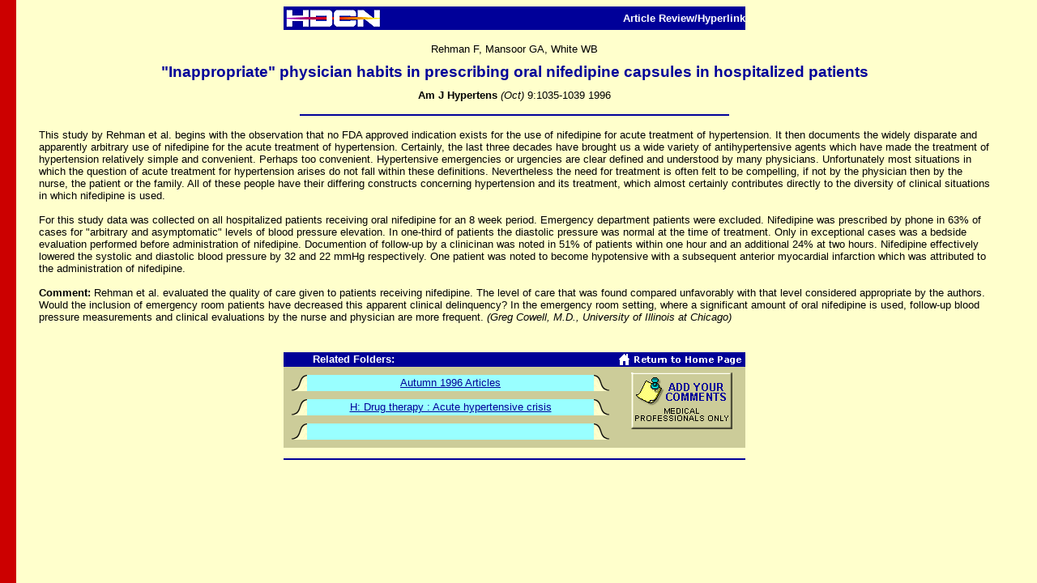

--- FILE ---
content_type: text/html
request_url: https://www.hdcn.com/6/610ahreh.htm
body_size: 2554
content:

<HTML><HEAD><TITLE>HDCN:  Review of article by Rehman et al.
 "Inappropriate" physician habits in prescribing <B>oral nifedipine</B>
 capsules in hospitalized patients
 AJH 10 1996
</TITLE></HEAD>
<BODY background = "https://www.hdcn.com/images/bg_red.gif" link = "#000099"
vlink = "#000099" alink = "#CC0000"
bgcolor ="#FFFFCC">


<table border = "0" width = "100%" cellpadding= "0" cellspacing="0">
<tr>
<td width = "10"<img src = "https://www.hdcn.com/images/spacer.gif" width = "10"
height = "1"></td>

<td width = "100%"><div align = "center"><center><table width = "570"
border ="0" cellpadding ="0" cellspacing="0">
<tr>
<td width ="123" height = "29"><a href = "https://www.hdcn.com">
<img src = "https://www.hdcn.com/symp/images/logo_sm.gif" alt = "HDCN" border
="0" width = "123" height = "29"></a></td>

<td width = "447" height = "29" align = "right" bgcolor = "#000099">
<font face = "arial" color = "#FFFFFF"><small><strong>Article Review/Hyperlink
</strong></small></font></td>
</tr>
</table>
</center></div>
<blockquote>
<font size = "+2"> <p align = "center"></font><font face = "Arial"><small>
Rehman F, Mansoor GA, White WB
</small><br>

<img src = "https://www.hdcn.com/images/spacer.gif" width = "1" height = "10">
<BR>
<big><strong><font color = "#000099">

"Inappropriate" physician habits in prescribing <B>oral nifedipine</B>
capsules in hospitalized patients
</font></strong></big><br>
<img src = "https://www.hdcn.com/images/spacer.gif" width = "1" height = "10">
<BR>
<small>
<STRONG>
Am J Hypertens
 </STRONG><I> (Oct) </I>9:1035-1039 1996
</small></font></p>

<p align = "center"><img src = "https://www.hdcn.com/images/blue.gif"
width = "530" height = "2"></p>


<p align = "left"> <font face = "Arial"><small>

This study by Rehman et al. begins with the observation that no FDA
approved indication exists for the use of nifedipine for acute
treatment of hypertension.  It then documents the widely disparate and
apparently arbitrary use of nifedipine for the acute treatment of
hypertension.   Certainly, the last three decades have brought us a
wide variety of antihypertensive agents which have made the treatment
of hypertension relatively simple and convenient.  Perhaps too
convenient.  Hypertensive emergencies or urgencies are clear defined
and understood by many physicians.  Unfortunately most situations in
which the question of acute treatment for hypertension arises do not
fall within these definitions.  Nevertheless the need for treatment is
often felt to be compelling, if not by the physician then by the
nurse, the patient or the family.  All of these people have their
differing constructs concerning hypertension and its treatment, which
almost certainly contributes directly to the diversity of clinical
situations in which nifedipine is used.

<BR><BR>
For this study data was collected on all hospitalized patients
receiving oral nifedipine for an 8 week period.  Emergency department
patients were excluded.  Nifedipine was prescribed by phone in 63% of
cases for "arbitrary and asymptomatic" levels of blood pressure
elevation. In one-third of patients the diastolic pressure was normal
at the time of treatment.  Only in exceptional cases was a bedside
evaluation performed before administration of nifedipine.  Documention
of follow-up by a clinicinan was noted in 51% of patients within one
hour and an additional 24% at two hours.   Nifedipine effectively
lowered the systolic and diastolic blood pressure by 32 and 22 mmHg
respectively.  One patient was noted to become hypotensive  with a
subsequent anterior myocardial infarction which was attributed to the
administration of nifedipine.

<BR><BR>

<B>Comment:</B> Rehman et al. evaluated the quality of care given to
patients receiving nifedipine.  The level of care that was found
compared unfavorably with that level considered appropriate by the
authors.  Would the inclusion of emergency room patients have
decreased this apparent clinical delinquency?  In the emergency room
setting, where a significant amount of oral nifedipine is used,
follow-up blood pressure measurements and clinical evaluations by the
nurse and physician are more frequent.  <I>(Greg Cowell, M.D.,
University of Illinois at Chicago)</I>
</blockquote>

<img src = "https://www.hdcn.com/images/spacer.gif" width ="10" height="20">
<div align = "center"<center><table width = "570" border = "0"
cellpadding="0" cellspacing="0">
<tr>
<td colspan = "2" width = "412" bgcolor = "#000097">
<font face = "Arial" color = "#FFFFFF"><small><strong>&nbsp;&nbsp;&nbsp;
&nbsp;&nbsp;&nbsp;&nbsp;&nbsp;Related Folders:</strong></small></font></td>

<td width = "158" bgcolor = "#FFFFFF"><font face = "Arial" color = "#FFFFFF">
<strong><small>
<p align = "right"></small><a href = "https://www.hdcn.com">
<img src = "https://www.hdcn.com/images/homelink.gif" alt = "Return to Home
Page" width = "158" height = "18"></a></strong></font></td>

</tr>
<tr>

<td bgcolor = "#CCCC99" colspan = "2"><div align = "center"><center>

<table width = "100%" border = "0" cellpadding="0" cellspacing="0">
<tr>

<td colspan = "5" align = "center">
<img src = "https://www.hdcn.com/images/spacer.gif" width = "10" height = "10">
</td>

</tr>
<tr>

<td width = "10">
<img src = "https://www.hdcn.com/images/spacer.gif" width = "10" height = "10">
</td>
<td width = "19"><img src = "https://www.hdcn.com/images/tab_sm_left.gif"
width = "19" height = "20"></td>
<td width = "354"  bgcolor = "#99FFFF" align = "center">
<font face = "Arial"><small>
<A HREF="https://www.hdcn.com/dd/aut96.htm#6/610ahreh">
Autumn 1996 Articles
</A>
</small></font></td>

<td width = "19">
<img src = "https://www.hdcn.com/images/tab_sm_right.gif" width = "19"
height = "20"></td>

<td width = "10">
<img src = "https://www.hdcn.com/images/spacer.gif" width = "10" height = "10">
</td>
</tr>
</tr>
<td colspan = "5">
<img src = "https://www.hdcn.com/images/spacer.gif" width = "10" height = "10">
</td>

</tr>
<tr>

<td width = "10">
<img src = "https://www.hdcn.com/images/spacer.gif" width = "10" height = "10">
</td>

<td width = "19">
<img src = "https://www.hdcn.com/images/tab_sm_left.gif" width = "19"
height = "20"></td>

<td width = "354" bgcolor = "#99FFFFFF" align = "center">
<small><font face = "Arial">

<A
HREF="https://www.hdcn.com/tt/hhdacu.htm#6/610ahreh"
>
H: Drug therapy :
Acute hypertensive crisis
</A>
</font></small></td>

<td width = "19">
<img src = "https://www.hdcn.com/images/tab_sm_right.gif" width = "19"
height = "20"></td>

<td width = "10">
<img src = "https://www.hdcn.com/images/spacer.gif" width = "10" height = "10">
</td>

</tr>
<tr>

<td colspan = "5">
<img src = "https://www.hdcn.com/images/spacer.gif" width = "10" height = "10">
</td>

</tr>
<tr>

<td width = "10">
<img src = "https://www.hdcn.com/images/spacer.gif" width = "10" height = "10">
</td>

<td width = "19">
<img src = "https://www.hdcn.com/images/tab_sm_left.gif" width = "19"
height = "20"></td>

<td width = "354" bgcolor = "#99FFFF" align = "center">
<small><font face = "Arial">

<A HREF="https://www.hdcn.com/tt/.htm#6/610ahreh"
>
</A>

</font></small></td>

<td width = "19">
<img src = "https://www.hdcn.com/images/tab_sm_right.gif" width = "19"
height = "20"> </td>

<td width = "10">
<img src = "https://www.hdcn.com/images/spacer.gif" width = "10" height = "10">
</td>

</tr>
<tr>

<td width = "20" colspan = "5">
<img src = "https://www.hdcn.com/images/spacer.gif" width = "10" height = "10">
</td>

</tr>
</table>

</center></div></td>

<td bgcolor = "#CCCC99" align = "center">


<FORM ACTION = /cgi-bin/commentbook.cgi METHOD = POST>
<INPUT TYPE = hidden NAME = filename
VALUE =
"6/610ahreh.htm"
>
<INPUT TYPE = hidden name = type value = primary>
<INPUT TYPE = IMAGE src = "https://www.hdcn.com/images/add_comments.gif"
NAME = submit_button
</FORM>
</td>
</tr>
</table>
</center></div>
<p align = "center">
<img src = "https://www.hdcn.com/images/blue.gif" width = "570" height = "2">
</td>
<td width = "10" align = "center">
<img src = "https://www.hdcn.com/images/spacer.gif" width = "10"
height = "1"> </td>
</tr>
</table>
<BR>
<BLOCKQUOTE>


<!--Insert Comments Here-->


</BLOCKQUOTE>
</BODY></HTML>

 